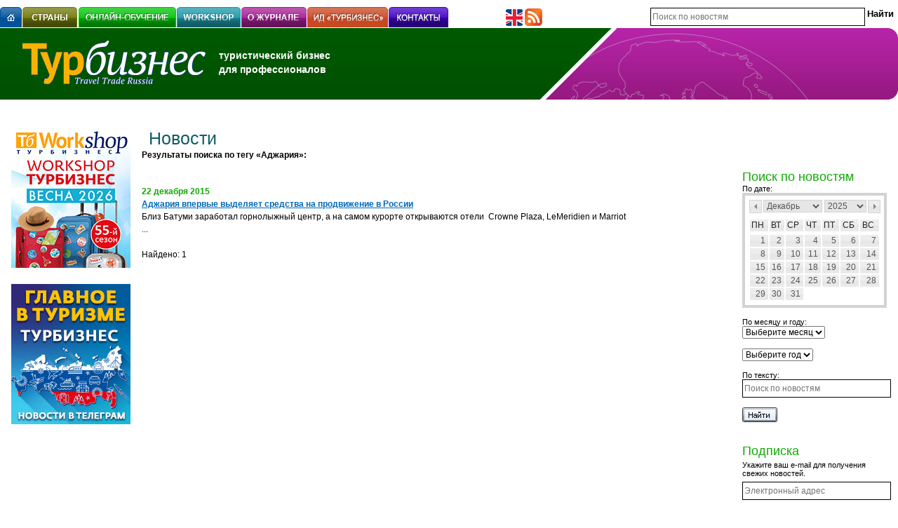

--- FILE ---
content_type: text/css
request_url: http://www.tourbus.ru/images/style.css?1
body_size: 5448
content:
* {
	font-family: Arial;
	font-size: 12px;
	color: #000000;
}

body {
	height: 100%;
	max-width: 1280px;
	min-width: 980px;
	background-color: #ffffff;
	margin: 0px;
	padding: 0px;
	margin-bottom: 25px;
}

img { border:0px }
input.text {color:#000000; border: 1px solid #000000; }
a{color:#0169B9;}
form{padding:0px; margin:0px;}

td{
	vertical-align:top;
}
.small {font-size: 11px;}

a.white, a.white:hover {color:#FFFFFF;}

.pic {padding:10px 0px 0px 30px; vertical-align:top;}
.tema {position:absolute; top:88px; right:116px; border:0px solid black; width:128px;}
.tema div {color:#D7A100; font-size:12px;}
.tema a {font-weight:bold; font-size:16px; text-decoration:underline;}

.link_archive {position:absolute; bottom:-18px; right:0px; border:0px solid black; white-space:nowrap; font-size:12px;}

.shade {position:absolute; top:114px; right:-45px;}

.banner_l{padding:0px 16px 0px 16px;}

/*.news{line-height:1.3em; padding:7px 0px 16px 0px;}*/

.news_date{font-weight:bold; color:#12A905; margin:16px 0px 0px 0px;}

.tematic {position: relative; font-size:11px; padding:5px 20px 0 122px;}
.tematic span {color:#E9A500; font-size:17px; font-weight:bold;}
.tematic a {display:block; font-size:14px; padding-bottom: 12px; }

.book_note{padding:4px 0px 0px 22px; font-size:11px; line-height:1.4em;}

.f_title{font-weight:bold; padding:3px 15px 3px 15px;}

.nota {
	/*background: transparent url(/images/nota.gif) no-repeat scroll 0 0;*/
	font-size: 11px;
	/*padding-top: 22px;*/
}

.copyright{font-size:11px; padding:16px 0px 0px 0px;}
.copyright div{margin:0px 0px 6px 0px;}

.phone{font-size:12px; padding:16px 0px 0px 75px;}
.phone span{font-size:22px; font-weight:bold;}

.r_news_title{font-size:18px; padding:0px 0px 0px 0px; color:#12A905;}

.put {font-size:90%; padding:3px 30px 0px 0px;}
.subscribe {padding:6px 0px 8px 0px;}
.text {font-size:12px; padding:2px; width:100%; height:20px;}
.texta {font-size:12px; padding:2px; width:100%; font-family:Arial; font-size:11px; border: 1px solid #000000; }

.month_a, .month_a_hover {width:78px; height:17px; padding:0px 3px 0px 14px;}
.month_a_hover {background:url(month.gif) no-repeat; color:#ffffff;}

.comment_link{text-decoration:none; border-bottom: dashed 1px #0169B9; padding:0px 0px 2px 0px;}

.cont_title{padding:0px 20px 0px 0px; }
.cont_title h1 {
	margin: 0;
	padding: 0;
	font-size: 25px;
	line-height: 30px;
	color: #115d67;
	font-family: 'Arial Black', Arial;
	font-weight: normal;
}

.year{
	background: #fff url('year.gif') bottom no-repeat;
	color: #fff;
	font-weight: bold;
	width: 37px;
	height: 26px;
	padding: 10px 5px;
	text-align: center;
}

.obl{float:left; width:147; height:176px;}

.archive{}
.archive ul{list-style:none; padding:0px; margin:0px 0px 16px 0px; line-height:1.3em;}

.sub_menu {
	display: block;
	float: left;
	height: 30px;
	line-height: 30px;
	padding: 0 10px;
}

#sub_menu_a {
	display: block;
	float: left;
	height: 30px;
	line-height: 30px;
	color: #ffffff;
	font-weight: bold;
	padding: 0 10px;
	text-decoration: none;

		/* Safari, Chrome */
	-webkit-border-top-left-radius: 0;
	-webkit-border-top-right-radius: 0;
	/* Firefox */
	-moz-border-radius-topleft: 0;
	-moz-border-radius-topright: 0;
}

a.sub_menu .semestr2 {
    display: none;
}


div.inner_box div {
    padding-bottom: 10px;
}

span.semestr2 {
    font-size: 11px;
}

/* IE */
#sub_menu_a .rocon-tl,
#sub_menu_a .rocon-tr {
	display: none;
}

.forum{padding:0px 0px 0px 20px; font-weight:bold;}
.forum a{text-decoration:none;}

.rel {position:relative;}

.hide {display: none;}
.show {display: block;}
.block {display: block;}
.mute {color: #999999;}
.white {color: #ffffff;}
.gray {color: #777777;}
.green {color: #12a905;}
.pink {color: #ac538b;}
.bold {font-weight: bold;}
.fnt_11 {font-size: 11px;}
.fnt_14 {font-size: 14px;}
.fnt_16 {font-size: 16px;}
.fnt_18 {font-size: 18px;}
.fnt_20 {font-size: 24px;}
.f_left {float: left;}
.f_right {float: right;}
.ta_left {text-align: left;}
.ta_center {text-align: center;}
.ta_right {text-align: right;}
.ta_justify {text-align: justify;}
.va_middle {vertical-align: middle;}
.va_top {vertical-align: top;}
.clear {clear: both;}
.p_5 {padding: 5px;}
.p_10 {padding: 10px;}
.p_15 {padding: 15px;}
.p_20 {padding: 20px;}
.m_bot_5 {margin-bottom: 5px;}
.m_bot_10 {margin-bottom: 10px;}
.m_bot_15 {margin-bottom: 15px;}
.m_bot_20 {margin-bottom: 20px;}
.m_bot_30 {margin-bottom: 30px;}
.m_bot_40 {margin-bottom: 40px;}
.m_bot_50 {margin-bottom: 50px;}
.m_top_5 {margin-top: 5px;}
.m_top_10 {margin-top: 10px;}
.m_top_15 {margin-top: 15px;}
.m_top_20 {margin-top: 20px;}
.m_top_30 {margin-top: 30px;}
.ucase {text-transform: uppercase;}
.inverse {text-decoration: none;}
.underline {text-decoration: underline;}
.pointer {cursor: pointer;}

.link-button {
	border: none;
	background: none;
	cursor: pointer;
	font-size: 13px;
	font-weight: bold;
}

.hr {
	border-bottom: 1px solid #999999;
	margin: 5px 0;
	font-size: 1px;
	height: 1px;
	line-height: 1px;
}
.vr {
	border-right: 1px solid #d0d1d3;
	margin-right: 5px;
	padding-right: 5px;
}
.lr {
	border-left: 1px solid #d0d1d3;
	margin-left: 5px;
	padding-left: 5px;
}

.tematic_nav {position: absolute; bottom:-8px; background-color:#BFC8CF; color:#FFFFFF; white-space:nowrap; padding:0px 10px 3px 10px;}
.tematic_nav a{display:inline; font-size:12px;}

/*  пїЅпїЅпїЅпїЅ пїЅпїЅпїЅпїЅпїЅпїЅ  */
#ruler {position: absolute; width: 100%; top:0; height:1px; line-height:1px;}

#body
{
	position:relative;
	min-height:100%;
	min-width:750px;
	max-width:1200px;
}

#body
{

	height:100%;
	width:expression((document.getElementById("ruler").clientWidth<750) ? "750px" : ((document.getElementById("ruler") && document.getElementById("ruler").clientWidth<1200) ? "100%" : "1200px"));
}
* html table td.book_note { /*height: 58px*/}

/* photo gallery styles */

.pg_img
{
/*
	max-width: 200px;
	max-height: 134px;

	width: expression(  (((this.width * 200 * 1000)) > ((this.height * 134 * 1000))) ? this.width  / (this.width / 200) : this.width  / (this.height / 134) );
	height: expression( (this.height > 134) ? 134 : true );
	*/
}

/* master-class styles */

.mc_wrap
{
	border: 1px solid #DCE2E8;
	margin: 25px 0px 0 0;
	height: 90px;
	position: relative;
	/*zoom:1;*/
}
.mc_wrap .cont
{
	position: relative;
	/*min-height:90px;*/
	height:90px;
	z-index:2;
	/*zoom:1;*/
}

.mc_wrap .cont:after
{
	display:block;
	content:' ';
	overflow:hidden;
	position:relative;
	height:0;
	clear:both;
}

.con_t
{
	position:relative;
	margin:-1px -1px 0 -1px;
	height: 6px;
	background: url('/images/f_right_top_n.gif') no-repeat top right;
	/*zoom:1;*/
}

.con_b
{
	position:relative;
	margin:0 -1px -1px -1px;
	height:6px;
	background:url('/images/f_right_bot.gif') no-repeat bottom right;
	/*zoom:1;*/
}

.mc_expert_foto
{
	position:absolute;
	top:-5px;
	left:0;
	border-right:1px solid #DCE2E8;
}

.mc_expert_foto img
{
	width:100px;
	height:100px;
}
.mc_expert_foto .ctl { position:absolute; top: -1px; left: -1px; width: 6px; height: 6px; background: url('/images/f_left_top_n.gif') no-repeat top left; }
.mc_expert_foto .ctr { position:absolute; top: -1px; right: -1px; width: 6px; height: 6px; background: url('/images/f_right_top2_n.gif') no-repeat top right; }
.mc_expert_foto .cbl { position:absolute; bottom:-1px; /*bottom:-10px;*/ left:-1px; width:6px; height:6px; background: url('/images/f_left_bot.gif') no-repeat bottom left; }
.mc_expert_foto .cbr { position:absolute; bottom:-1px; /*bottom:-10px;*/ right:-1px; width:6px; height:6px; background: url('/images/f_right_bot2.gif') no-repeat bottom right; }
.mc_expert
{
	color: #04B200;
	font-size: 20px;
	margin: 0 0 2px 108px;
	padding-top: 21px;
	font-weight: normal;
}
.mc_expert_title {
	margin-left: 108px;
}



.mc_theme {
	clear: both;
	margin: 0;
	padding: 20px 20px 10px 25px;
	line-height: 1.0em;

}
.mc_qa {
	margin: 10px 0px 29px 0;
	line-height: 1.5em;
}
	.mc_q {
		background: url('ico_q.gif') no-repeat;
		padding:0 0 10px 25px;
	}
	.mc_a {
		background: url('ico_a.gif') no-repeat;
		padding:0 0 20px 25px;
	}
	.mc_foot {
		padding-top: 5px;
		font-size: 11px;
	}

/* пїЅпїЅпїЅпїЅ-пїЅпїЅпїЅпїЅ пїЅпїЅпїЅпїЅпїЅпїЅ-пїЅпїЅпїЅпїЅпїЅпїЅпїЅ */

.mc_mini_wrap, .mc_mini_wrap_i {
	border: 1px solid #DCE2E8;
}
.mc_mini_wrap {
	margin-top: 10px;
}
	.mc_mini_head, .mc_mini_head_i {
		background: #DCE2E8;
		/*border-bottom: 1px solid #DCE2E8;*/
		/*min-height: 44px;*/
		/*height: 44px;*/
		position: relative;
		/*zoom:1;*/
	}

	.mc_mini_head .con_b, .mc_mini_head_i .con_b { z-index: 3; margin: 0 -1px 0 -1px; background: url('/images/f_right_mid.gif') no-repeat bottom right; /*zoom:1;*/}
	.mc_mini_head .con_t, .mc_mini_head_i .con_t { z-index: 3; background: url('/images/corner_fill_top_right.gif') no-repeat top right; /*zoom:1;*/}



	.mc_mini_head_i {
		/*min-height: 100px;*/
		height: 80px;
	}

	.mc_mini_head .cont, .mc_mini_head_i .cont { position: relative; z-index: 1; margin: -5px 0 -6px 0; }
	.mc_mini_head .cont {/* min-height: 44px;*/ height: 100%;}
	.mc_mini_head_i .cont { /*min-height: 65px;*/ height: 80px; }


		.mc_mini_head div.expert, .mc_mini_head_i div.expert {
			font-weight: bold;
			color: #00B400;
			margin-left: 47px;
			padding: 4px 2px;
		}
		.mc_mini_head div.expert_title, .mc_mini_head_i div.expert_title {
			margin-left: 49px;
			font-size: 11px;
			font-weight: normal;
		}
		.mc_mini_head_i div.expert, .mc_mini_head_i div.expert_title { margin-left: 98px;}
		.mc_mini_head_i div.expert_title { padding-bottom: 15px; }
		.mc_mini_head div.expert_title { padding-bottom: 4px; }
		.mc_mini_head_i div.expert { padding-top: 17px; }


		.mc_mini_head img.expert_foto {
			position: absolute;
			left: 0;
			top: 0;
			width: 43px;
			height: 44px;
			z-index: 1;
		}

		.mc_mini_head .ramka_f {
			width: 43px;
			height: 44px;
			position: absolute;
			left: 0;
			top: 0;
			background: url('/images/ramka_foto_sm_g.gif') no-repeat top left;
			z-index: 1;
		}

		.mc_mini_head_i img.expert_foto {
			width: 80px;
			height: 80px;
			position: absolute;
			left: 0;
			top: 0;
			z-index: 1;
		}
		.mc_mini_head_i .ramka_f {
			width: 80px;
			height: 80px;
			position: absolute;
			left: 0;
			top: 0;
			background: url('/images/photo_border_small.gif') no-repeat top left;
			z-index: 1;
		}

	.mc_mini_body, .mc_mini_body_i {
		position: relative;
		/*zoom:1;*/
	}
	.mc_mini_body .cont { padding: 5px 7px 3px 9px; }
	.mc_mini_body_i .cont { padding: 10px 17px; }

		.mc_mini_body a, .mc_mini_body_i a {
			font-weight: bold;
		}
.mc_corn_tl {
	position: absolute;
	top: -1px;
	left: -1px;
	z-index: 1;
}
.mc_corn_bl {
	position: absolute;
	bottom: -1px;
	left: -1px;
	z-index: 1;
}
.mc_corn_tr {
	position: absolute;
	top: -1px;
	right: -1px;
	z-index: 1;
}
.mc_corn_br {
	position: absolute;
	bottom: -1px;
	right: -1px;
	z-index: 1;
}


/*пїЅпїЅпїЅпїЅпїЅпїЅпїЅ пїЅпїЅ пїЅпїЅпїЅпїЅпїЅпїЅпїЅ*/
.news_box { position: relative;  margin: 0 0 20px 0; /*zoom: 1;*/}
.news_box:after { position: relative; display: block; content: ' '; overflow: hidden; clear: both; height: 0; }

.news_box .news_foto { position: relative; float: left; margin-right: 9px; }
.news_box .news_foto img { width: 120px; height: 120px; border: 1px solid #DCE2E8; }
.news_box .news_foto .ramka_f { position: absolute; top: 0; left: 0; width: 122px; height: 122px; background: url('/images/ramka_foto.gif') no-repeat top left; }

.news_box .news_date { margin:0; }

.now_date { margin-left: 14px; font-weight:bold; color:#12A905; }

.text_sm { font-size: 11px; }

.content_box, .mceContentBody  {padding:0px 0px 0px 0px; line-height: 1.5em; }
.content_box ul li, .mceContentBody ul li { margin: 0 0 8px 0; padding: 0 0 0 15px; list-style-type: none; background: url('/images/li_bulit.gif') no-repeat 0 7px; }
.content_box table, .mceContentBody table {border-collapse: collapse;}
.content_box table td, .mceContentBody table td {padding-left:10px;}
.content_box p, .mceContentBody p {margin: 0;}

.text_grey { color: #c0c2c5; }




/*******************************************************************************
 * РћС„РѕСЂРјР»РµРЅРёРµ РІС‹РїР°РґР°СЋС‰РµРіРѕ РјРµРЅСЋ
 ******************************************************************************/
div.quick_menu {
	position:relative;
	z-index:100;
}

div.border_container {
	position:absolute;
	top:29px;
	left:0px;
	display:none;
	width:250px;
}

div.inner_box {
	padding-top:4px;
	padding-left:4px;
}
div.inner_box * {color:#ffffff;}
div.inner_box a {
	text-decoration:none;
	white-space:nowrap;
}
div.inner_box a:hover {text-decoration:underline;}
div.inner_box img {width:3px; height:3px; border:none; margin-right:4px; vertical-align:middle;}

div.second_level {
	position:absolute; top:89px; left:130px;
	display:none;
	width:300px;
}

div.inner_box_2 {padding-left:4px; background-color:#28007a;}
div.inner_box_2 * {color:#ffffff;}
div.inner_box_2 a {text-decoration:none; white-space:nowrap;}
div.inner_box_2 a:hover {text-decoration:underline;}
div.inner_box_2 img {width:3px; height:3px; border:none; margin-right:4px; vertical-align:middle;}

.r1, .r2, .r3, .r4, .r5, .r1m, .r2m, .r3m, .r5m {
	display: block;
	height: 1px;
	overflow: hidden;
	font-size:1px;
}

.r5 {margin:0 5px;}
.r4 {margin:0 4px;}
.r3 {margin:0 3px;}
.r2 {margin:0 2px;}
.r1 {margin:0 1px;}

.r5m {margin:0 5px 0 0;}
.r3m {margin:0 3px 0 0;}
.r2m {margin:0 2px 0 0;}
.r1m {margin:0 1px 0 0;}
/******************************************************************************/



/*******************************************************************************
 * РћС„РѕСЂРјР»РµРЅРёРµ СѓРіРѕР»РєРѕРІ РґР»СЏ СЃРµСЂС‹С… РїР»Р°С€РµРє
 ******************************************************************************/
div.corner_fill_top_left {
	position:absolute; top:0px; left:0px;
	background:url('/images/corner_fill_top_left.gif') top left no-repeat;
	width:6px; height:6px;
}

div.corner_fill_top_right {
	position:absolute; top:0px; right:0px;
	background:url('/images/corner_fill_top_right.gif') top right no-repeat;
	width:6px; height:6px;
}

div.corner_fill_bottom_left {
	position:absolute; bottom:0px; left:0px;
	background:url('/images/corner_fill_bottom_left.gif') bottom left no-repeat;
	width:6px; height:6px;
}

div.corner_fill_bottom_right {
	position:absolute; bottom:0px; right:0px;
	background:url('/images/corner_fill_bottom_right.gif') bottom right no-repeat;
	width:6px; height:6px;
}
/******************************************************************************/



/*******************************************************************************
 * РћС„РѕСЂРјР»РµРЅРёРµ СѓРіРѕР»РєРѕРІ РєРѕРЅС‚СѓСЂРЅС‹С… РїР»Р°С€РµРє
 ******************************************************************************/
div.corner_contour_top_left {
	position:absolute; top:-1px; left:-1px;
	background:url('/images/corner_contour_top_left.png') top left no-repeat;
	width:11px; height:11px;
}

div.corner_contour_top_right {
	position:absolute; top:-1px; right:-1px;
	background:url('/images/corner_contour_top_right.png') top right no-repeat;
	width:11px; height:11px;
}

div.corner_contour_bottom_left {
	position:absolute; bottom:-1px; left:-1px;
	background:url('/images/corner_contour_bottom_left.png') bottom left no-repeat;
	width:11px; height:11px;
}

div.corner_contour_bottom_right {
	position:absolute; bottom:-1px; right:-1px;
	background:url('/images/corner_contour_bottom_right.png') bottom right no-repeat;
	width:11px; height:11px;
}
/******************************************************************************/



/*******************************************************************************
 * РћС„РѕСЂРјР»РµРЅРёРµ СЌР»РµРјРµРЅС‚РѕРІ РєРѕРЅС‚СѓСЂРЅРѕРіРѕ Р±Р»РѕРєР°
 ******************************************************************************/
div.block_contour {
	position:relative;
	margin-top:24px;
	width:100%;
	height:100%;
	border:1px solid #cbcbcb;
}

div.block_contour table {
	border:none;
}

.block_contour_image {
	padding:8px;
}

.block_contour_image img {
	border:none;
}

.block_contour_caption {
	padding-left:24px;
	vertical-align:middle;
	font-size:20px; font-weight:bold; color:#58595b;
}
/******************************************************************************/



/*******************************************************************************
 * РћС„РѕСЂРјР»РµРЅРёРµ СЂР°РјРєРё РґР»СЏ С„РѕС‚РѕРіСЂР°С„РёРё 80x80
 ******************************************************************************/
.photo_border_small {
	position:absolute; top:0px; left:0px; z-index:1;
	background:url('/images/photo_border_small.gif') top left no-repeat;
	width:80px; height:80px;
}



/*******************************************************************************
 * РћС„РѕСЂРјР»РµРЅРёРµ РјР°Р»РµРЅСЊРєРѕРіРѕ Р±Р»РѕРєР° СЃ Р·Р°РєСЂСѓРіР»С‘РЅРЅС‹РјРё РєСЂР°СЏРјРё
 ******************************************************************************/
div.block_fill {
	position:relative;
	background-color:#DCE2E8;
	width:100%;
}

div.block_fill td {
	vertical-align:middle;
}

.block_fill_image {
	width:80px; height:80px;
}

.block_fill_image img {
	position:absolute; top:0px; left:0px; z-index:0;
	width:80px;
	border:none;
}

.block_fill_caption {
	padding-left:10px;
}

.block_fill_caption p {
	margin:0px; padding:4px;
}

.block_fill_caption_link {
	font-weight:bold; color:#04B200;
	text-decoration:none;
}

.block_fill_caption_link:hover {
	text-decoration:underline;
}
/******************************************************************************/



/*******************************************************************************
 * РћС„РѕСЂРјР»РµРЅРёРµ Р±Р»РѕРєР° С„РѕС‚РѕСЂРµРїРѕСЂС‚Р°Р¶Р°
 ******************************************************************************/
div.block_photoreport {
	float:left;
	width:300px;
	height:180px;
	margin:25px 25px 0px 25px;
	display:table;
}

div.block_photoreport td {
	vertical-align:middle;
	text-align:center;
}

.block_photoreport_image {
	height:120px;
	vertical-align:middle;
}

.block_photoreport_caption {
	height:100px;
	font-weight:bold;
}

div.photoreport_block_name {
	display:table-row;
}
/******************************************************************************/



/*******************************************************************************
 * РћС„РѕСЂРјР»РµРЅРёРµ РіР°Р»РµСЂРµРё С„РѕС‚РѕСЂРµРїРѕСЂС‚Р°Р¶РµР№
 ******************************************************************************/
div.gallery {
	width:100%; height:100%;
	text-align:center;
}

div.gallery a {
	float:left;
	padding:8px;
	border:1px solid #cbcbcb;
}
/******************************************************************************/

span.star {
	font-size: 24px;
	font-weight: bold;
	color: #ff0000;
	vertical-align: middle;
}

div.error {
	font-weight: bold;
	font-size: 14px;
	padding: 4px;
	color: #e10000;
}

div.success {
	font-weight: bold;
	font-size: 14px;
	padding: 4px;
	color: #00d700;
}

#event_list {
	position: relative;
	overflow: auto;
	height: 188px;
	padding: 0;
}

.event {
	padding: 6px;
}

.event_popup {
	position: absolute;
	margin-left: 26px;
	display: none;
	z-index: 1000;
	font-weight: normal;

	width: 400px;

	background-color: #e2e2ed;
	border: 1px solid #767676;
	padding: 8px;

	border-radius: 7px;
	-webkit-border-radius: 7px;
	-moz-border-radius: 7px;
}



.plane {
	background-color: #ffffff;

	width: 100%;
	border: 1px solid #e5e5e5;

	border-radius: 7px;
	-webkit-border-radius: 7px;
	-moz-border-radius: 7px;

	/*behavior: url('/css/ie-css3.htc');*/
}

.plane_capture {
	font-size: 14px;
	font-weight: bold;
	text-align: center;
	text-transform: uppercase;
	color: #ac538b;
	height: 32px;
	line-height: 32px;
	border-bottom: 1px solid #e5e5e5;
}

.w_300 {
	width: 300px;
}

/* Социальные кнопки */
#share42 {
  display: inline-block;
  padding: 6px 0 0 6px;
  background: #FFF;
  border: 1px solid #E9E9E9;
  border-radius: 4px;
}
#share42:hover {
  background: #F6F6F6;
  border: 1px solid #D4D4D4;
  box-shadow: 0 0 5px #DDD;
}
#share42 a {opacity: 0.5;}
#share42:hover a {opacity: 0.7}
#share42 a:hover {opacity: 1}



.clearfix {
  *zoom: 1;
}

.clearfix:before,
.clearfix:after {
  display: table;
  line-height: 0;
  content: "";
}

.clearfix:after {
  clear: both;
}









/**
 * Плашки
 */
div.plane-wrap {
	border: 1px solid #dce2e8;

	-webkit-border-radius: 6px;
	-moz-border-radius: 6px;
	border-radius: 6px;
}

div.plane-header-white {
	background-color: #ffffff;

	-webkit-border-radius: 5px;
	-moz-border-radius: 5px;
	border-radius: 5px;
}

div.plane-header-gray {
	background-color: #dce2e8;

	-webkit-border-radius: 5px;
	-moz-border-radius: 5px;
	border-radius: 5px;
}

div.plane-content {
	padding: 10px 15px;
}

img.radius4 {
	-webkit-border-radius: 4px;
	-moz-border-radius: 4px;
	border-radius: 4px;
}

img.radius5 {
	-webkit-border-radius: 5px;
	-moz-border-radius: 5px;
	border-radius: 5px;
}

img.radius12 {
	border: 1px solid #fff;
	-webkit-border-radius: 12px;
	-moz-border-radius: 12px;
	border-radius: 12px;
}



/**
 * Прогресс бар
 */
.progress-bar {
	border: 1px solid #bebebe;
	background: url(/images/progress_bar_bg.gif) repeat-x;
	width: 100%;
	height: 6px;
}

.progress-bar-status {
	background: #03498c url(/images/progress_bar_status_bg.gif) repeat-x;
	width: 50%;
	height: 6px;
}



.full{text-align: justify;}
.center{text-align: center;}
.left{text-align: left;}
.right{text-align: right;}

.underline {text-decoration: underline;}
.bold {font-weight: bold;}
.italic {font-style: italic;}

.news_box p {
	margin:0;
}
/* Комментарии в новости */
div#comments {margin-top: 10px;}
div.add_comment {display:none;width:450px;margin:10px 0;padding: 10px;border: 1px dashed gray;}
div.add_comment label {width: 110px;display: block;float: left;text-align: right;padding-right: 10px;}
div.add_comment .input_name,div.add_comment .input_email {width:200px;}
div.add_comment textarea {width:300px;height:100px}
div.add_comment .input_secure {width:70px;vertical-align: top;margin-right: 5px;}
div.add_comment .input_addcomment {margin:15px 0;position:relative;left:120px}
div#comments a.addcomment_button {text-decoration:none;border-bottom:1px dashed;font-size:14px}
div#comments a.addcomment_button:hover {color:gray}
div#comments .comment {margin:10px 0;border:1px solid #E0DFDF;padding:5px 10px}
div#comments .comment_info,div#comments .comment_info b {font-size:12px;}
div#comments .comment_body {margin-top:5px;}
/* end */
div.labels {margin-bottom:15px;}
div.labels .labels_title {margin:4px 0;font-size:14px; display: none;}

 @media (max-width: 1024px) {span.ol_3lines {margin: 0px !important;}}
